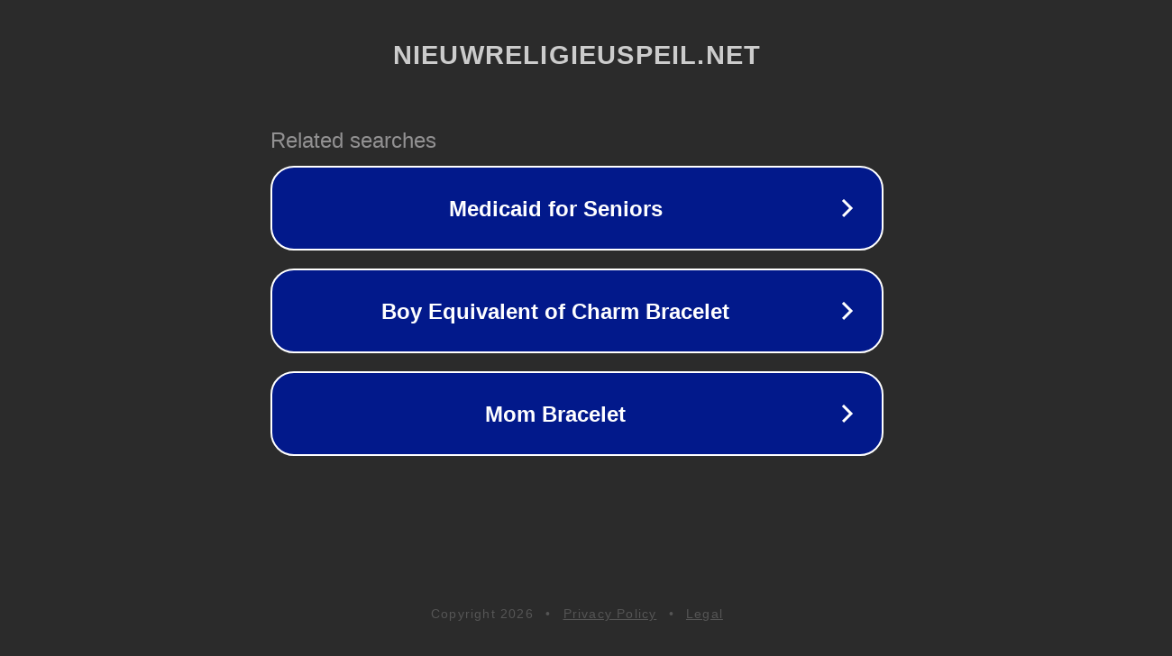

--- FILE ---
content_type: text/html; charset=utf-8
request_url: http://ww25.nieuwreligieuspeil.net/node/2104?subid1=20240420-0457-3490-8c39-0467de62a0d4
body_size: 1210
content:
<!doctype html>
<html data-adblockkey="MFwwDQYJKoZIhvcNAQEBBQADSwAwSAJBANDrp2lz7AOmADaN8tA50LsWcjLFyQFcb/P2Txc58oYOeILb3vBw7J6f4pamkAQVSQuqYsKx3YzdUHCvbVZvFUsCAwEAAQ==_szIW1m4XaMmRyeAVH2VGuVEf+yh6IBUSZhjgY6/PEhH5RByyxMNO2HF9fpxhirRTe9ugc9NuPs7PEDGvBOlx6g==" lang="en" style="background: #2B2B2B;">
<head>
    <meta charset="utf-8">
    <meta name="viewport" content="width=device-width, initial-scale=1">
    <link rel="icon" href="[data-uri]">
    <link rel="preconnect" href="https://www.google.com" crossorigin>
</head>
<body>
<div id="target" style="opacity: 0"></div>
<script>window.park = "[base64]";</script>
<script src="/bmaxtqCgN.js"></script>
</body>
</html>
